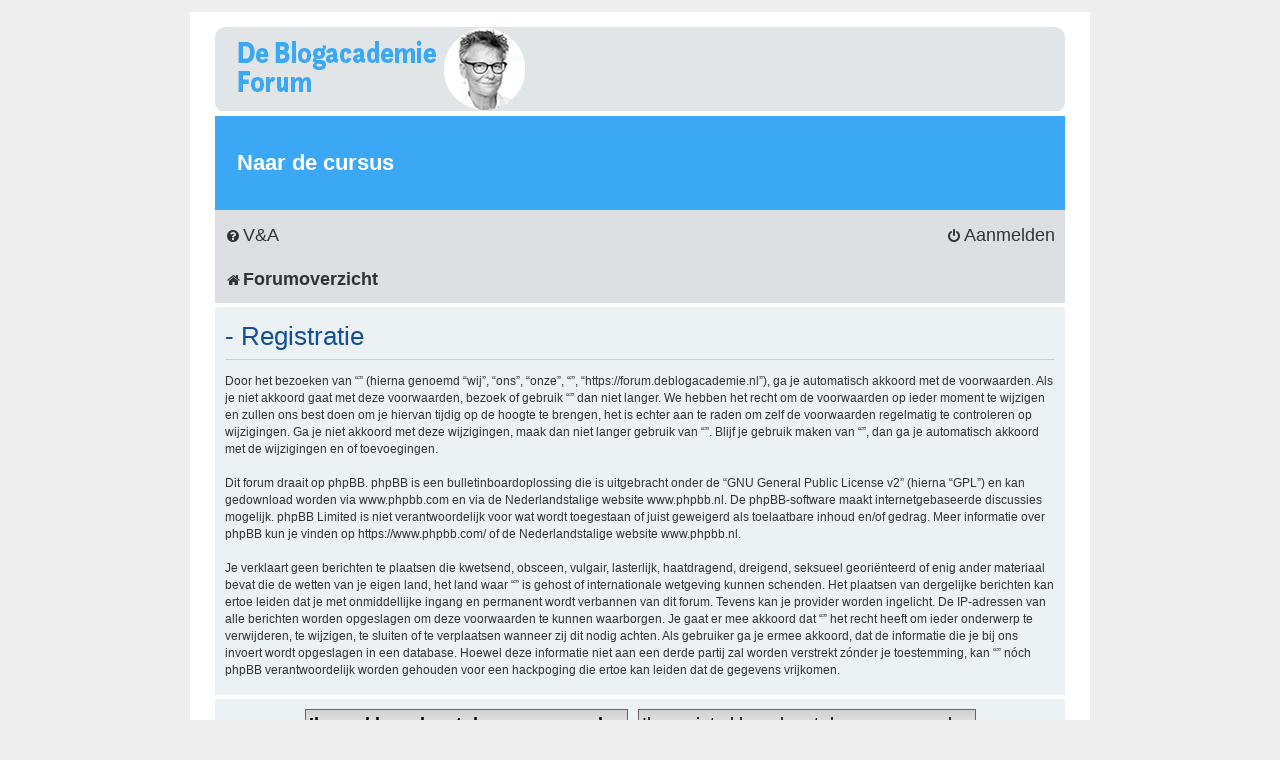

--- FILE ---
content_type: text/css
request_url: https://forum.deblogacademie.nl/styles/deblogacademie/theme/stylesheet.css?assets_version=135
body_size: 833
content:
/*  phpBB3 Style Sheet
    --------------------------------------------------------------
	Style name:			deblogacademie
	Based on style:		prosilver (the default phpBB 3.2.x style)
	Original author:	Tom Beddard ( http://www.subblue.com/ )
	Modified by:		JB
    --------------------------------------------------------------
*/

/* colours.css changes */
html, body {
	background-color: #eeeeee;
	font-family:  Helvetica,Verdana, Arial, sans-serif;
}

.content {
	font-family:  Helvetica,"Lucida Grande", "Trebuchet MS", Verdana, Arial, sans-serif;
}

p.author {
		font-family:  Helvetica, Verdana, Arial, sans-serif;
}

a.forumtitle {
	font-family:  Helvetica,"Trebuchet MS", Arial, Sans-serif;	
	font-size: 1.1em;
}
a.topictitle {
	font-family:  Helvetica, Arial,"Trebuchet MS", Sans-serif;
	font-size: 1.1em;
}

h2 {
	font-family:  Helvetica, "Trebuchet MS", Arial, sans-serif;
	font-size: 1.8em;
}
		
body.simple {
	min-height: 100%;
	background-color: #FFF;
	padding: 0 5px;
}

.wrap {
	max-width: 850px;
	margin: 0 auto;
	padding: 13px 23px;
	border: 2px solid #FFF;
    border-radius: 0px; /* aangepast JB*/
	/* box-shadow: 0 0 5px 2px #9D9A93, inset 0 3px 18px rgba(100, 100, 100, .25); */
}

.search-header {
	box-shadow: 0 0 10px #505C65;
}

.headerbar {
	background-color: #7C8891;
	background-image: url("./images/bg_header.gif");
}

.navbar {
	background-color: #DCDEE2;
}

.forabg, .forumbg {
	background-color: #3aa8f4;
	background-image: linear-gradient(to bottom, #3aa8f4 0%,#3aa8f4 2px,#3aa8f4 92px,#3aa8f4 100%);
}

.copyright a {
	color: #000000 !important;
}

li.row {
	background-color: #FFFFFF;
}

li.row:hover {
	background-color: #EBEFF1;
}

li.row.bg3 {
	background-color: #F0F4F6;
}

li.row.bg3:hover {
	background-color: #F4F8FA;
}

.site_logo {
	background-image: url("./images/site_logo.gif");
}

/* responsive.css changes */
@media only screen and (max-width: 920px), only screen and (max-device-width: 920px) {
	html, body {
		background-color: #FFF;
	}

	body {
		padding-left: 5px;
		padding-right: 5px;
	}

	#wrap {
		width: 850px;
		padding: 0;
		border-width: 0;
		border-radius: 0;
		box-shadow: none;
	}
}

@media only screen and (max-width: 860px), only screen and (max-device-width: 860px) {
	#wrap {
		width: auto;
	}
}
.bg1	{ background-color: #f7f7f7;}
.bg2	{ background-color: #f2f2f2; }
.bg3	{ background-color: #ebebeb; }

a {
	color: #333333;
}

ul.topiclist li {
	color: #333333;
}

ul.topiclist dd {
	font-size: 0.70em;
}

blockquote {
	background-color: #BBDEF7;
	border-color: #BBDEF7;
}

blockquote blockquote {
	background-color: #91BDDC;
}

blockquote blockquote blockquote {
	background-color: #5893C5;
	border-color: #5893C5;
}

blockquote blockquote blockquote blockquote {
	background-color: #368AD2;
	border-color: #368AD2;
}
ul.topiclist dt {
    font-size: 1.00em;
}
@media (max-width: 500px) {

	p.responsive-center {
		float: right;
		text-align: center;
		margin-bottom: 5px;
	}
}	
/* navigatie bar */ 
.hmenu { 
   padding: .3em 0 .3em 0; 
   background: #3aa8f4; 
   border-radius: 0px
}

/*.hmenu ul { 
   list-style: none; 
} 

.hmenu ul li { 
   display: inline; 
} */

/* Links on gradient backgrounds */

.hmenu a {
	 color: #FFFFFF;
}	 
.hmenu  a:link{ 
   padding: 1.3em .4em 1.3em 1.0em; 
   text-decoration: none; 
   font-weight: bold; 
   font-size: 1.40em;  
} 


.hmenu  a:hover{  
   padding: 1.3em .4em 1.3em 1.0em; 
   text-decoration: underline; 
   font-weight: bold; 
   font-size: 1.40em; 
   color: #f6f0cc; 

}
